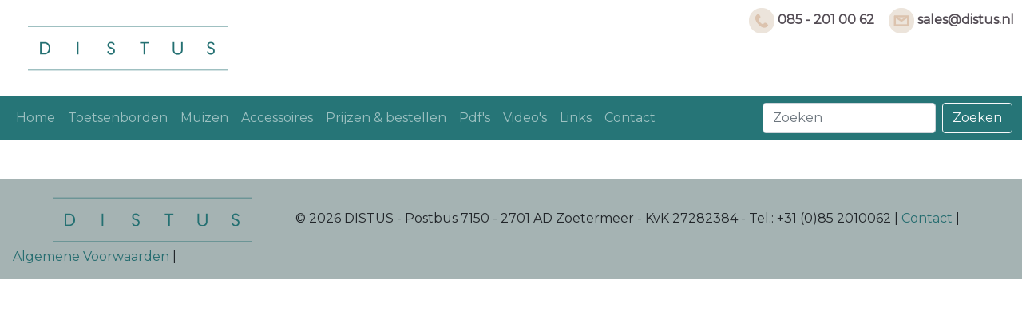

--- FILE ---
content_type: text/html; charset=UTF-8
request_url: https://www.distus.nl/products/301-023.html
body_size: 3225
content:

<!DOCTYPE html>
<html lang="nl-NL">

  <head>
        <!-- Google tag (gtag.js) -->
    <script async src="https://www.googletagmanager.com/gtag/js?id=G-Z0FM862DGM"></script>
    <script>
      window.dataLayer = window.dataLayer || [];
      function gtag(){dataLayer.push(arguments);}
      gtag('js', new Date());

      gtag('config', 'G-Z0FM862DGM');
    </script>
    
    <meta charset="utf-8">
    <meta name="viewport" content="width=device-width, initial-scale=1">
    <link href="https://cdn.jsdelivr.net/npm/bootstrap@5.0.0-beta1/dist/css/bootstrap.min.css" rel="stylesheet" integrity="sha384-giJF6kkoqNQ00vy+HMDP7azOuL0xtbfIcaT9wjKHr8RbDVddVHyTfAAsrekwKmP1" crossorigin="anonymous">
    <base href="https://www.distus.nl/" />
    <link rel="stylesheet" type="text/css" href="css/distus.css">
    <link rel="preconnect" href="https://fonts.gstatic.com">
    <link href="https://fonts.googleapis.com/css2?family=Montserrat&display=swap" rel="stylesheet">
    <link rel="icon" href="favicon.png" type="image/png">

    <metas name="keywords" CONTENT="kinderen kids handicap gehandicapten waterdichte waterbestendige medisch industrieel mini miniatuur toetsenborde muizen stofvrij stofdicht stofbestendig ip65 ip67 ip68 ip54 flexibel oprolbaar opvouwbaar indukey man machine nautisch watersport robuust siliconen rubber siliconenrubber chemisch accessoires">
    <title>Industriële en medische waterdichte toetsenborden muizen - kinderen - handicap</title>
    <meta name="description" content="DISTUS is merk-onafhankelijk leverancier van toetsenborden, muizen en andere oplossingen voor gegevens-invoer, gericht op professioneel gebruik in medische, industriële of andere bedrijfsmatige omgevingen, scholen, kinderen en mensen met beperkingen." />
    <script src="https://cdn.jsdelivr.net/npm/bootstrap@5.0.0-beta1/dist/js/bootstrap.bundle.min.js" integrity="sha384-ygbV9kiqUc6oa4msXn9868pTtWMgiQaeYH7/t7LECLbyPA2x65Kgf80OJFdroafW" crossorigin="anonymous"></script>
  </head>

  <body>

    <style>

.prod {
  width: 100%;
  height: auto;
}

.info-text {
  text-align:justify;
  clear:both;
  position:relative;
  margin-left:25px;
  margin-right:25px;
  margin-bottom:18px;
}

.bg-footer {
  background-color: #cedfdf!important
}

.header {
  overflow: hidden;
  background-color: #ffffff;
  padding: 10px 10px;
}
/*
.header a {
  float: left;
  color: black;
  text-align: center;
  padding: 12px;
  text-decoration: none;
  font-size: 18px;
  line-height: 25px;
  border-radius: 4px;
}

.header a.logo {
  font-size: 25px;
  font-weight: bold;
}

.header a:hover {
  background-color: #ddd;
  color: black;
}

.header a.active {
  background-color: dodgerblue;
  color: white;
}
*/
.header-right {
  float: right;
}

a[href^=tel] {
   text-decoration:inherit;
   color: inherit;
}
.pnumber {
  float:right;
  color:#544d55;
  display:inline-block;
  line-height:1.35em;
  font-weight:700;
  padding-left:18px;
/*  background:url(../img/phone-icon-small.png) no-repeat 0 2px; */
  background-size:48px 48px;
  background-position-y:0;
}
.carousel-inner img {
  width: 100%;
  height: 100%;
}
.carousel-indicators li {
  width: 10px;
  height: 10px;
  border-radius: 100%;
}

.content-title{
  font-size:28px;
  color:#267577;
  text-align:left;
  white-space:nowrap;
  clear:both;
  position:relative;
  margin-top:25px;
  margin-left:25px;
  margin-bottom:18px;
}

.content-stock_code{
  font-size:14px;
  color:#267577;
  text-align:left;
  white-space:nowrap;
  clear:both;
  position:relative;
  margin-top:25px;
  margin-left:25px;
  margin-bottom:18px;
}

a {
  cursor:pointer;
  text-decoration:none;
  color:#266d70;
}

a:hover {
  text-decoration:underline;
  color:#8ba9a1;
}

.btn-dark {
  color: #a1c1c2;
  background-color: #267577;
  border-color: #267577
}

.btn-dark:hover {
  color: #fff;
  background-color: #267577;
  border-color: #267577
}

.btn-check:focus+.btn-dark,
.btn-dark:focus {
  color: #fff;
  background-color: #267577;
  border-color: #267577;
  box-shadow: 0 0 0 .25rem rgba(66, 70, 73, .5)
}

.btn-check:active+.btn-dark,
.btn-check:checked+.btn-dark,
.btn-dark.active,
.btn-dark:active,
.show>.btn-dark.dropdown-toggle {
  color: #fff;
  background-color: #267577;
  border-color: #267577
}

.btn-check:active+.btn-dark:focus,
.btn-check:checked+.btn-dark:focus,
.btn-dark.active:focus,
.btn-dark:active:focus,
.show>.btn-dark.dropdown-toggle:focus {
  box-shadow: 0 0 0 .25rem rgba(66, 70, 73, .5)
}

.btn-dark.disabled,
.btn-dark:disabled {
  color: #fff;
  background-color: #212529;
  border-color: #212529
}

.new-product {
  color: #f55200;
  font-style: bold;
  font-variant: small-caps;
}

    </style>

    <div class="header">
      <a href="/"><img src="img/distus-logo.png" alt="distus logo" /></a>
      <div class="header-right">
        <a href="mailto:sales@distus.nl"><span class="pnumber"><img src="img/email-icon.png" height="32"/> sales@distus.nl</span></a>
        <span class="pnumber"><img src="img/phone-icon.png" height="32"/> 085 - 201 00 62</span>
      </div>
    </div>
    <nav class="navbar navbar-expand-lg navbar-dark">
      <div class="container-fluid">
        <button class="navbar-toggler" type="button" data-bs-toggle="collapse" data-bs-target="#navbarSupportedContent" aria-controls="navbarSupportedContent" aria-expanded="false" aria-label="Toggle navigation">
          <span class="navbar-toggler-icon"></span>
        </button>
        <div class="collapse navbar-collapse" id="navbarSupportedContent">
          <ul class="navbar-nav me-auto mb-2 mb-lg-0">
            <li class="nav-item">
              <a class="nav-link" href="/">
                Home</a>
            </li>
            <li class="nav-item dropdown">
              <a class="nav-link" href="/toetsenborden.html" id="navbarDropdown" role="button" aria-expanded="false">
                Toetsenborden
              </a>
              <ul class="dropdown-menu" aria-labelledby="navbarDropdown">
                <li><a class="dropdown-item" href="/toetsenborden/waterdicht.html">Stof & Waterdicht</a></li>
                <li><a class="dropdown-item" href="/toetsenborden/medisch.html">Medisch & Dental</a></li>
                <li><a class="dropdown-item" href="/toetsenborden/industrieel.html">Industrieel</a></li>
                <li><a class="dropdown-item" href="/toetsenborden/draadloos.html">Draadloos</a></li>
                <li><a class="dropdown-item" href="/toetsenborden/verlicht.html">Verlicht</a></li>
                <li><a class="dropdown-item" href="/toetsenborden/compact.html">Compact</a></li>
                <li><a class="dropdown-item" href="/toetsenborden/mini.html">Mini</a></li>
                <li><a class="dropdown-item" href="/toetsenborden/kind-school.html">Kinderen & School</a></li>
                <li><a class="dropdown-item" href="/toetsenborden/senioren.html">Senioren</a></li>
                <li><a class="dropdown-item" href="/toetsenborden/handicap.html">Handicap</a></li>
                <li><a class="dropdown-item" href="/toetsenborden/kantoor-thuis.html">Kantoor & Thuis</a></li>
                <li><a class="dropdown-item" href="/toetsenborden/vandaalbestendig.html">Vandaalbestending</a></li>
                <li><a class="dropdown-item" href="/toetsenborden/special.html">Specials</a></li>
              </ul>
            </li>
            <li class="nav-item dropdown">
              <a class="nav-link" href="/muizen.html" id="navbarDropdown" role="button" aria-expanded="false">
                Muizen
              </a>
              <ul class="dropdown-menu" aria-labelledby="navbarDropdown">
                <li><a class="dropdown-item" href="/muizen/waterdicht.html">Stof & Waterdicht</a></li>
                <li><a class="dropdown-item" href="/muizen/medisch.html">Medisch & Dental</a></li>
                <li><a class="dropdown-item" href="/muizen/industrieel.html">Industrieel</a></li>
                <li><a class="dropdown-item" href="/muizen/draadloos.html">Draadloos</a></li>
                <li><a class="dropdown-item" href="/muizen/kind-school.html">Kinderen & School</a></li>
                <li><a class="dropdown-item" href="/muizen/senioren.html">Senioren</a></li>
                <li><a class="dropdown-item" href="/muizen/kantoor-thuis.html">Kantoor & Thuis</a></li>
              </ul>
            </li>
            <li class="nav-item dropdown">
              <a class="nav-link" href="/accessoires.html" id="navbarDropdown" role="button" aria-expanded="false">
                Accessoires
              </a>
            </li>
            <li class="nav-item">
              <a class="nav-link" href="/werkwijze.html">
                Prijzen & bestellen
              </a>
            </li>
            <li class="nav-item">
              <a class="nav-link" href="/pdf.html">
                Pdf's
              </a>
            </li>
            <li class="nav-item">
              <a class="nav-link" href="/video.html">
                Video's
              </a>
            </li>
            <li class="nav-item">
              <a class="nav-link" href="/links.html">
                Links
              </a>
            </li>
            <li class="nav-item">
              <a class="nav-link" href="/contact.html" tabindex="-1">
                Contact
              </a>
            </li>
          </ul>
          <form class="d-flex" action="/" method="get">
            <input class="form-control me-2" name="zoeken" type="search" placeholder="Zoeken" aria-label="Search">
            <button class="btn btn-outline-light" type="submit">Zoeken</button>
          </form>
        </div>
      </div>
    </nav>
        <div id="content" class="container">



    </div>
    <div id="vidsel">
    </div>
    <br>
    <br>
    <footer class="bg-footer text-center">
      <!-- Copyright -->
      <div class="text-start p-3" style="background-color: rgba(0, 0, 0, 0.2);">
        <a href="/"><img src="img/logo-footer.png" alt="distus logo" /></a>
        <span>&copy; 2026 DISTUS - Postbus 7150 - 2701 AD Zoetermeer - KvK 27282384 - Tel.: +31 (0)85 2010062 | </span>
  			<a href="/contact.html">Contact</a> |
  			<a href="/voorwaarden.html">Algemene Voorwaarden</a> |
      </div>
      <!-- Copyright -->
    </footer>
<!--
    <div style="clear: both;"></div>
-->
    <script>
      function myFunction(p) {
        var dots = document.getElementById("dots" + p);
        var moreText = document.getElementById("more" + p);
        var btnText = document.getElementById("myBtn" + p);

        if (dots.style.display === "none") {
          dots.style.display = "inline";
          btnText.innerHTML = "Lees meer";
          moreText.style.display = "none";
        } else {
          dots.style.display = "none";
          btnText.innerHTML = "Lees minder";
          moreText.style.display = "inline";
        }
      }
    </script>

  </body>
</html>


--- FILE ---
content_type: text/css
request_url: https://www.distus.nl/css/distus.css
body_size: 368
content:
body {
  font-family: 'Montserrat', sans-serif;
}

.dropdown:hover .dropdown-menu {
  display: block;
}
.dropdown-menu {
  margin-top: 0px;
}

.navbar-dark {
  background-color: #267577;
}

.pnumber {
  float:right;
  color:#0287cd;
  display:inline-block;
  line-height:1.35em;
  font-weight:700;
  padding-left:18px;
/*  background:url(../img/phone-icon-small.png) no-repeat 0 2px; */
  background-size:48px 48px;
  background-position-y:0;
}

.content-title{
  font-size:18px;
/*  color:#F00; */
  text-align:left;
  white-space:nowrap;
  clear:both;
  position:relative;
  margin-top:14px;
  margin-bottom:18px;
}
